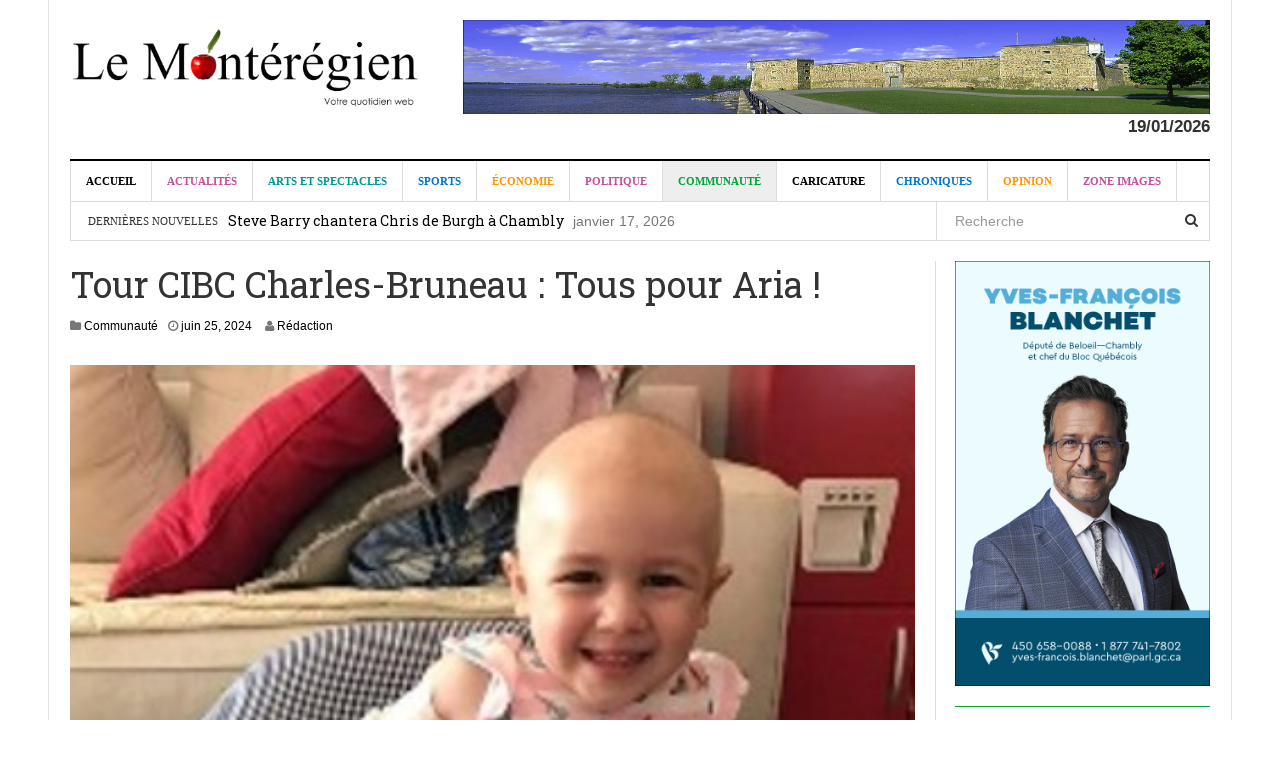

--- FILE ---
content_type: text/html; charset=UTF-8
request_url: https://journallemonteregien.com/tour-cibc-charles-bruneau-tous-pour-aria/
body_size: 9554
content:
<!DOCTYPE html><html
lang=fr-FR><head><meta
charset=UTF-8><meta
name=viewport content="width=device-width, initial-scale=1"><link
rel=profile href=https://gmpg.org/xfn/11><link
rel=pingback href=https://journallemonteregien.com/xmlrpc.php><title>Tour CIBC Charles-Bruneau : Tous pour Aria ! - Journal le Montérégien</title><meta
name=robots content="max-snippet:-1, max-image-preview:large, max-video-preview:-1"><link
rel=canonical href=https://journallemonteregien.com/tour-cibc-charles-bruneau-tous-pour-aria/ ><meta
property=og:locale content=fr_FR><meta
property=og:type content=article><meta
property=og:title content="Tour CIBC Charles-Bruneau : Tous pour Aria ! - Journal le Montérégien"><meta
property=og:description content="MONTÉRÉGIE &#8211; Du 29 juin au 5 juillet 2024, le Tour CIBC de la Fondation Charles-Bruneau rassemblera plus de 1000 cyclistes afin de soutenir les enfants atteints de cancer et amasser des fonds pour la recherche. Cette année, Aria, une enfant-héros de la Montérégie, prendra part au tour pour partager son histoire et soutenir cette &hellip;"><meta
property=og:url content=https://journallemonteregien.com/tour-cibc-charles-bruneau-tous-pour-aria/ ><meta
property=og:site_name content="Journal le Montérégien"><meta
property=article:publisher content=https://www.facebook.com/journallemonteregien/ ><meta
property=article:section content=Communauté><meta
property=article:published_time content=2024-06-25T13:41:30+00:00><meta
property=article:modified_time content=2024-07-02T11:20:03+00:00><meta
property=og:updated_time content=2024-07-02T11:20:03+00:00><meta
property=og:image content=https://journallemonteregien.com/wp-content/uploads/2024/06/Aria_Bazinet_Montérégie.jpg><meta
property=og:image:secure_url content=https://journallemonteregien.com/wp-content/uploads/2024/06/Aria_Bazinet_Montérégie.jpg><meta
property=og:image:width content=374><meta
property=og:image:height content=471><meta
name=twitter:card content=summary><meta
name=twitter:description content="MONTÉRÉGIE &#8211; Du 29 juin au 5 juillet 2024, le Tour CIBC de la Fondation Charles-Bruneau rassemblera plus de 1000 cyclistes afin de soutenir les enfants atteints de cancer et amasser des fonds pour la recherche. Cette année, Aria, une enfant-héros de la Montérégie, prendra part au tour pour partager son histoire et soutenir cette [&hellip;]"><meta
name=twitter:title content="Tour CIBC Charles-Bruneau : Tous pour Aria ! - Journal le Montérégien"><meta
name=twitter:image content=https://journallemonteregien.com/wp-content/uploads/2024/06/Aria_Bazinet_Montérégie.jpg> <script type=application/ld+json class='yoast-schema-graph yoast-schema-graph--main'>{"@context":"https://schema.org","@graph":[{"@type":"Organization","@id":"https://journallemonteregien.com/#organization","name":"Journal le Mont\u00e9r\u00e9gien","url":"https://journallemonteregien.com/","sameAs":["https://www.facebook.com/journallemonteregien/"],"logo":{"@type":"ImageObject","@id":"https://journallemonteregien.com/#logo","inLanguage":"fr-FR","url":"https://journallemonteregien.com/wp-content/uploads/2017/06/Logo-final.jpg","width":2048,"height":645,"caption":"Journal le Mont\u00e9r\u00e9gien"},"image":{"@id":"https://journallemonteregien.com/#logo"}},{"@type":"WebSite","@id":"https://journallemonteregien.com/#website","url":"https://journallemonteregien.com/","name":"Journal le Mont\u00e9r\u00e9gien","inLanguage":"fr-FR","description":"Toutes les nouvelles de la mont\u00e9r\u00e9gie","publisher":{"@id":"https://journallemonteregien.com/#organization"},"potentialAction":[{"@type":"SearchAction","target":"https://journallemonteregien.com/?s={search_term_string}","query-input":"required name=search_term_string"}]},{"@type":"ImageObject","@id":"https://journallemonteregien.com/tour-cibc-charles-bruneau-tous-pour-aria/#primaryimage","inLanguage":"fr-FR","url":"https://journallemonteregien.com/wp-content/uploads/2024/06/Aria_Bazinet_Mont\u00e9r\u00e9gie.jpg","width":374,"height":471},{"@type":"WebPage","@id":"https://journallemonteregien.com/tour-cibc-charles-bruneau-tous-pour-aria/#webpage","url":"https://journallemonteregien.com/tour-cibc-charles-bruneau-tous-pour-aria/","name":"Tour CIBC Charles-Bruneau : Tous pour Aria ! - Journal le Mont\u00e9r\u00e9gien","isPartOf":{"@id":"https://journallemonteregien.com/#website"},"inLanguage":"fr-FR","primaryImageOfPage":{"@id":"https://journallemonteregien.com/tour-cibc-charles-bruneau-tous-pour-aria/#primaryimage"},"datePublished":"2024-06-25T13:41:30+00:00","dateModified":"2024-07-02T11:20:03+00:00","breadcrumb":{"@id":"https://journallemonteregien.com/tour-cibc-charles-bruneau-tous-pour-aria/#breadcrumb"},"potentialAction":[{"@type":"ReadAction","target":["https://journallemonteregien.com/tour-cibc-charles-bruneau-tous-pour-aria/"]}]},{"@type":"BreadcrumbList","@id":"https://journallemonteregien.com/tour-cibc-charles-bruneau-tous-pour-aria/#breadcrumb","itemListElement":[{"@type":"ListItem","position":1,"item":{"@type":"WebPage","@id":"https://journallemonteregien.com/","url":"https://journallemonteregien.com/","name":"<i class=\"fa fa-home\"></i> Home"}},{"@type":"ListItem","position":2,"item":{"@type":"WebPage","@id":"https://journallemonteregien.com/tour-cibc-charles-bruneau-tous-pour-aria/","url":"https://journallemonteregien.com/tour-cibc-charles-bruneau-tous-pour-aria/","name":"Tour CIBC Charles-Bruneau : Tous pour Aria !"}}]},{"@type":"Article","@id":"https://journallemonteregien.com/tour-cibc-charles-bruneau-tous-pour-aria/#article","isPartOf":{"@id":"https://journallemonteregien.com/tour-cibc-charles-bruneau-tous-pour-aria/#webpage"},"author":{"@id":"https://journallemonteregien.com/#/schema/person/b825baf306081f77d5fa18e521df385d"},"headline":"Tour CIBC Charles-Bruneau : Tous pour Aria !","datePublished":"2024-06-25T13:41:30+00:00","dateModified":"2024-07-02T11:20:03+00:00","commentCount":0,"mainEntityOfPage":{"@id":"https://journallemonteregien.com/tour-cibc-charles-bruneau-tous-pour-aria/#webpage"},"publisher":{"@id":"https://journallemonteregien.com/#organization"},"image":{"@id":"https://journallemonteregien.com/tour-cibc-charles-bruneau-tous-pour-aria/#primaryimage"},"articleSection":"Communaut\u00e9","inLanguage":"fr-FR"},{"@type":["Person"],"@id":"https://journallemonteregien.com/#/schema/person/b825baf306081f77d5fa18e521df385d","name":"R\u00e9daction","image":{"@type":"ImageObject","@id":"https://journallemonteregien.com/#authorlogo","inLanguage":"fr-FR","url":"https://secure.gravatar.com/avatar/e60765a79dd671db74f57af40b0a6e5b?s=96&d=mm&r=g","caption":"R\u00e9daction"},"sameAs":[]}]}</script> <link
rel=dns-prefetch href=//fonts.googleapis.com><link
rel=dns-prefetch href=//s.w.org><link
rel=alternate type=application/rss+xml title="Journal le Montérégien &raquo; Flux" href=https://journallemonteregien.com/feed/ > <script>window._wpemojiSettings={"baseUrl":"https:\/\/s.w.org\/images\/core\/emoji\/12.0.0-1\/72x72\/","ext":".png","svgUrl":"https:\/\/s.w.org\/images\/core\/emoji\/12.0.0-1\/svg\/","svgExt":".svg","source":{"concatemoji":"https:\/\/journallemonteregien.com\/wp-includes\/js\/wp-emoji-release.min.js?ver=5.3.20"}};!function(e,a,t){var n,r,o,i=a.createElement("canvas"),p=i.getContext&&i.getContext("2d");function s(e,t){var a=String.fromCharCode;p.clearRect(0,0,i.width,i.height),p.fillText(a.apply(this,e),0,0);e=i.toDataURL();return p.clearRect(0,0,i.width,i.height),p.fillText(a.apply(this,t),0,0),e===i.toDataURL()}function c(e){var t=a.createElement("script");t.src=e,t.defer=t.type="text/javascript",a.getElementsByTagName("head")[0].appendChild(t)}for(o=Array("flag","emoji"),t.supports={everything:!0,everythingExceptFlag:!0},r=0;r<o.length;r++)t.supports[o[r]]=function(e){if(!p||!p.fillText)return!1;switch(p.textBaseline="top",p.font="600 32px Arial",e){case"flag":return s([127987,65039,8205,9895,65039],[127987,65039,8203,9895,65039])?!1:!s([55356,56826,55356,56819],[55356,56826,8203,55356,56819])&&!s([55356,57332,56128,56423,56128,56418,56128,56421,56128,56430,56128,56423,56128,56447],[55356,57332,8203,56128,56423,8203,56128,56418,8203,56128,56421,8203,56128,56430,8203,56128,56423,8203,56128,56447]);case"emoji":return!s([55357,56424,55356,57342,8205,55358,56605,8205,55357,56424,55356,57340],[55357,56424,55356,57342,8203,55358,56605,8203,55357,56424,55356,57340])}return!1}(o[r]),t.supports.everything=t.supports.everything&&t.supports[o[r]],"flag"!==o[r]&&(t.supports.everythingExceptFlag=t.supports.everythingExceptFlag&&t.supports[o[r]]);t.supports.everythingExceptFlag=t.supports.everythingExceptFlag&&!t.supports.flag,t.DOMReady=!1,t.readyCallback=function(){t.DOMReady=!0},t.supports.everything||(n=function(){t.readyCallback()},a.addEventListener?(a.addEventListener("DOMContentLoaded",n,!1),e.addEventListener("load",n,!1)):(e.attachEvent("onload",n),a.attachEvent("onreadystatechange",function(){"complete"===a.readyState&&t.readyCallback()})),(n=t.source||{}).concatemoji?c(n.concatemoji):n.wpemoji&&n.twemoji&&(c(n.twemoji),c(n.wpemoji)))}(window,document,window._wpemojiSettings);</script> <style>img.wp-smiley,img.emoji{display:inline !important;border:none !important;box-shadow:none !important;height:1em !important;width:1em !important;margin:0
.07em !important;vertical-align:-0.1em !important;background:none !important;padding:0
!important}</style><link
rel=stylesheet href=https://journallemonteregien.com/wp-content/cache/minify/03471.css media=all><style id=awesome-weather-inline-css>.awesome-weather-wrap{font-family:'Open Sans',sans-serif;font-weight:400;font-size:14px;line-height:14px}</style><link
rel=stylesheet id=opensans-googlefont-css  href='//fonts.googleapis.com/css?family=Open+Sans%3A400&#038;ver=5.3.20' type=text/css media=all><link
rel=stylesheet href=https://journallemonteregien.com/wp-content/cache/minify/6bb23.css media=all><link
rel=stylesheet id=dw-focus-print-css  href='https://journallemonteregien.com/wp-content/themes/dw-focus/assets/css/print.css?ver=1.3.1' type=text/css media=print><link
rel=stylesheet id=dw-focus-fonts-css  href='//fonts.googleapis.com/css?family=Roboto+Slab' type=text/css media=all><link
rel=stylesheet href=https://journallemonteregien.com/wp-content/cache/minify/b7466.css media=all><style id=__EPYT__style-inline-css>.epyt-gallery-thumb{width:33.333%}</style> <script>if(document.location.protocol!="https:"){document.location=document.URL.replace(/^http:/i,"https:");}</script><script src='https://journallemonteregien.com/wp-includes/js/jquery/jquery.js?ver=1.12.4-wp'></script> <script src='https://journallemonteregien.com/wp-includes/js/jquery/jquery-migrate.min.js?ver=1.4.1'></script> <script src='https://journallemonteregien.com/wp-content/themes/dw-focus/assets/js/modernizr.min.js?ver=1.3.1'></script> <script src='https://journallemonteregien.com/wp-content/themes/dw-focus/assets/js/jquery-mobile.min.js?ver=1.3.2'></script> <script>var _EPYT_={"ajaxurl":"https:\/\/journallemonteregien.com\/wp-admin\/admin-ajax.php","security":"d5bf1ea499","gallery_scrolloffset":"20","eppathtoscripts":"https:\/\/journallemonteregien.com\/wp-content\/plugins\/youtube-embed-plus\/scripts\/","eppath":"https:\/\/journallemonteregien.com\/wp-content\/plugins\/youtube-embed-plus\/","epresponsiveselector":"[\"iframe.__youtube_prefs_widget__\"]","epdovol":"1","version":"14.2.1","evselector":"iframe.__youtube_prefs__[src], iframe[src*=\"youtube.com\/embed\/\"], iframe[src*=\"youtube-nocookie.com\/embed\/\"]","ajax_compat":"","maxres_facade":"eager","ytapi_load":"light","pause_others":"","stopMobileBuffer":"1","facade_mode":"","not_live_on_channel":"","vi_active":"","vi_js_posttypes":[]};</script> <script src='https://journallemonteregien.com/wp-content/plugins/youtube-embed-plus/scripts/ytprefs.min.js?ver=14.2.1'></script> <link
rel=https://api.w.org/ href=https://journallemonteregien.com/wp-json/ ><link
rel=EditURI type=application/rsd+xml title=RSD href=https://journallemonteregien.com/xmlrpc.php?rsd><link
rel=wlwmanifest type=application/wlwmanifest+xml href=https://journallemonteregien.com/wp-includes/wlwmanifest.xml><meta
name=generator content="WordPress 5.3.20"><link
rel=shortlink href='https://journallemonteregien.com/?p=42366'><link
rel=alternate type=application/json+oembed href="https://journallemonteregien.com/wp-json/oembed/1.0/embed?url=https%3A%2F%2Fjournallemonteregien.com%2Ftour-cibc-charles-bruneau-tous-pour-aria%2F"><link
rel=alternate type=text/xml+oembed href="https://journallemonteregien.com/wp-json/oembed/1.0/embed?url=https%3A%2F%2Fjournallemonteregien.com%2Ftour-cibc-charles-bruneau-tous-pour-aria%2F&#038;format=xml"><style>a{color:#ee3224}a:hover,a:active{color:#000}.site-footer{color:#555}.site-footer
a{color:#777}.site-footer a:hover, .site-footer a:active{color:#fff}.site-footer #footer-widgets .widget-title{color:#fff}.site-footer .footer-navigation,#footer-widgets{border-color:#333}#footer-widgets .widget_nav_menu:after{background-color:#333}.site-footer{background-color:#000}body{color:#333;font-weight:400;font-weight:400;font-size:14px;font-family:Arial;line-height:1.5}h1, h2, h3, h4, h5, h6, .dw_focus_widget_news_slider .carousel-title-indicators li, .widget_news-slider .carousel-title-indicators li, .post-navigation .nav-links, .dw_focus_widget_news_ticker a, .widget_news-ticker
a{font-weight:400;font-family:Roboto Slab;line-height:1.3}h1{font-size:36px}h2{font-size:30px}h2{font-size:30px}h3{font-size:24px}h4{font-size:18px}h5{font-size:14px}h6{font-size:12px}</style><meta
name=title content="Toutes les nouvelles de la Montérégie | Journal le Montérégien"><meta
name=description content="Vos nouvelles de la Montérégie. Une vitrine de diffusion ”plus verte”, afin de s’assurer une ”couverture journalistique de qualité."><meta
name=keywords content="Montérégie, Rive-Sud de Montréal, Nouvelles, Actualités,"><meta
name=robots content="index, follow"><meta
http-equiv=Content-Type content="text/html; charset=utf-8"><meta
name=language content=French><meta
name=revisit-after content="7 days"><meta
name=author content="André Corbeij"><link
rel=icon href=https://journallemonteregien.com/wp-content/uploads/2017/06/cropped-pomme-32x32.png sizes=32x32><link
rel=icon href=https://journallemonteregien.com/wp-content/uploads/2017/06/cropped-pomme-192x192.png sizes=192x192><link
rel=apple-touch-icon-precomposed href=https://journallemonteregien.com/wp-content/uploads/2017/06/cropped-pomme-180x180.png><meta
name=msapplication-TileImage content=https://journallemonteregien.com/wp-content/uploads/2017/06/cropped-pomme-270x270.png><style id=wp-custom-css>.date{text-align:right;font-weight:bold;font-size:120%}</style></head><body
data-rsssl=1 class="post-template-default single single-post postid-42366 single-format-standard layout-boxed sidebar-right color-green"><div
id=page class="hfeed site"><header
class=site-header><div
class=container><div
class="row hidden-xs hidden-sm"><div
class=col-md-4>
<a
href=https://journallemonteregien.com/ rel=home class=site-logo><img
src=//journallemonteregien.com/wp-content/uploads/2022/07/Logo-Montérégien.jpg title="Journal le Montérégien"></a></div><div
id=header-widgets class=col-md-8><aside
id=codeneric_ad_widget-3 class="widget widget_codeneric_ad_widget"><div
class=codeneric_ultimate_ads_manager_ad_wrapper data-js=false data-id=33926></div></aside></div></div><div
class=date>
19/01/2026</div><div
class="navigation-wrap under-navigation-activated"><nav
id=masthead class="navbar navbar-default site-navigation" role=banner><div
class=navbar-header>
<button
class=navbar-toggle data-toggle=collapse data-target=.main-navigation><i
class="fa fa-bars"></i></button>
<a
href=https://journallemonteregien.com/ rel=home class="site-brand navbar-brand visible-xs visible-sm">
<img
src=//journallemonteregien.com/wp-content/uploads/2022/07/Logo-Montérégien.jpg title="Journal le Montérégien">
</a>
<button
class="search-toggle visible-xs visible-sm" data-toggle=collapse data-target=.under-navigation><i
class="fa fa-search"></i></button></div><div
id=site-navigation class="collapse navbar-collapse main-navigation" role=navigation><ul
id=menu-main-menu class="nav navbar-nav navbar-left dw-mega-menu-transition-slide"><li
class="dw-mega-menu-hover item-1238 menu-accueil"><a
href=https://journallemonteregien.com/ >Accueil</a></li><li
class="dw-mega-menu-full-width dw-mega-menu-hover item-244 menu-actualites color-violet"><a
href=https://journallemonteregien.com/category/actualites/ >Actualités</a></li><li
class="dw-mega-menu-full-width dw-mega-menu-hover item-245 menu-arts-et-spectacles color-cyan"><a
href=https://journallemonteregien.com/category/arts-spectacles/ >Arts et Spectacles</a><div
class=dw-mega-menu><ul
class="dw-sub-menu dw-mega-menu-tabs"><li
class="dw-mega-menu-tab dw-mega-menu-hover item-929 menu-musique"><a
href=https://journallemonteregien.com/category/arts-spectacles/musique/ >Musique</a></li><li
class="dw-mega-menu-tab dw-mega-menu-hover item-930 menu-spectacle"><a
href=https://journallemonteregien.com/category/arts-spectacles/spectacle/ >Spectacle</a></li><li
class="dw-mega-menu-tab dw-mega-menu-hover item-928 menu-arts-visuels"><a
href=https://journallemonteregien.com/category/arts-spectacles/arts-visuels/ >Arts visuels</a></li><li
class="dw-mega-menu-tab dw-mega-menu-hover item-2418 menu-cinema"><a
href=https://journallemonteregien.com/category/arts-spectacles/cinema/ >Cinéma</a></li></ul></div></li><li
class="dw-mega-menu-full-width dw-mega-menu-hover item-246 menu-sports color-blue"><a
href=https://journallemonteregien.com/category/sports/ >Sports</a></li><li
class="dw-mega-menu-hover item-1816 menu-economie color-orange"><a
href=https://journallemonteregien.com/category/economie/ >Économie</a></li><li
class="dw-mega-menu-full-width dw-mega-menu-hover item-248 menu-politique color-violet"><a
href=https://journallemonteregien.com/category/politique/ >Politique</a></li><li
class="current-post-ancestor active current-post-parent dw-mega-menu-hover item-1819 menu-communaute color-green"><a
href=https://journallemonteregien.com/category/communaute/ >Communauté</a></li><li
class="dw-mega-menu-hover item-1814 menu-caricature"><a
href=https://journallemonteregien.com/category/caricatures/ >Caricature</a></li><li
class="dw-mega-menu-hover item-1815 menu-chroniques color-blue"><a
href=https://journallemonteregien.com/category/chroniques/ >Chroniques</a></li><li
class="dw-mega-menu-hover item-1817 menu-opinion color-orange"><a
href=https://journallemonteregien.com/category/opinion/ >Opinion</a></li><li
class="dw-mega-menu-hover item-1818 menu-zone-images color-violet"><a
href=https://journallemonteregien.com/category/zone-images/ >Zone images</a></li></ul><div
class="hidden-xs hidden-sm"><ul
class="nav navbar-nav navbar-right"></ul></div></div></nav><div
class="under-navigation hidden-xs hidden-sm"><div
class=row><div
class="col-md-9 hidden-xs hidden-sm"><aside
id=news-ticker-2 class="widget dw_focus_widget_news_ticker"><h2 class="widget-title">Dernières nouvelles</h2><div
class="news-ticker-wrap headlines" data-interval=4000><ul><li>
<a
href=https://journallemonteregien.com/steve-barry-chantera-chris-de-burgh-a-chambly-2/ >Steve Barry chantera Chris de Burgh à Chambly</a>
<span
class=post-date>janvier 17, 2026</span></li><li>
<a
href=https://journallemonteregien.com/chambly-appel-de-dossiers-pour-les-expositions-2027/ >Chambly : Appel de dossiers pour les expositions 2027</a>
<span
class=post-date>janvier 17, 2026</span></li><li>
<a
href=https://journallemonteregien.com/lartiste-ariane-labonte-donnera-vie-a-un-conte-inedit-de-leanne-thibodeau-inspire-par-loeuvre-de-la-peintre-miyuki-tanobe/ >L’artiste Ariane Labonté donnera vie à un conte inédit de Léanne Thibodeau, inspiré par l’œuvre de la peintre Miyuki Tanobe.</a>
<span
class=post-date>janvier 16, 2026</span></li><li>
<a
href=https://journallemonteregien.com/des-portes-ouvertes-en-soiree-a-litaq/ >Des portes ouvertes en soirée à l’ITAQ</a>
<span
class=post-date>janvier 16, 2026</span></li><li>
<a
href=https://journallemonteregien.com/bal-des-tuques-a-saint-jean-baptiste/ >Bal des Tuques à Saint-Jean-Baptiste !</a>
<span
class=post-date>janvier 16, 2026</span></li></ul></div></aside></div><div
class=col-md-3><form
method=get id=searchform action=https://journallemonteregien.com/ >
<input
type=text name=s id=s class=form-control value placeholder=Recherche>
<input
type=submit class=search-submit></form></div></div></div></div></div></header><div
id=content class=site-content><div
class=container><div
class=content-inner><div
class=row><div
class=col-lg-9><div
id=primary class=content-area><main
id=main class=site-main role=main><article
id=post-42366 class="post-42366 post type-post status-publish format-standard has-post-thumbnail hentry category-communaute color-green"><header
class=entry-header><h1 class="entry-title">Tour CIBC Charles-Bruneau : Tous pour Aria !</h1><div
class=entry-meta>
<span
class=cat-links><i
class="fa fa-folder"></i> <a
href=https://journallemonteregien.com/category/communaute/ rel="category tag">Communauté</a></span><span
class=posted-on><i
class="fa fa-clock-o"></i> <a
href=https://journallemonteregien.com/tour-cibc-charles-bruneau-tous-pour-aria/ rel=bookmark><span
class="entry-date published">juin 25, 2024</span><span
class="updated sr-only">juillet 2, 2024</span></a></span><span
class=byline> <i
class="fa fa-user"></i> <span
class="author vcard"><a
class="url fn" href=https://journallemonteregien.com/author/redaction/ >Rédaction</a></span></span></div></header><div
class=entry-thumbnail><img
src=https://journallemonteregien.com/wp-content/plugins/lazy-load/images/1x1.trans.gif data-lazy-src=https://journallemonteregien.com/wp-content/uploads/2024/06/Aria_Bazinet_Montérégie.jpg width=374 height=471 class="attachment-post-thumbnail size-post-thumbnail wp-post-image" alt srcset="https://journallemonteregien.com/wp-content/uploads/2024/06/Aria_Bazinet_Montérégie.jpg 374w, https://journallemonteregien.com/wp-content/uploads/2024/06/Aria_Bazinet_Montérégie-357x450.jpg 357w, https://journallemonteregien.com/wp-content/uploads/2024/06/Aria_Bazinet_Montérégie-286x360.jpg 286w, https://journallemonteregien.com/wp-content/uploads/2024/06/Aria_Bazinet_Montérégie-230x290.jpg 230w" sizes="(max-width: 374px) 100vw, 374px"><noscript><img
width=374 height=471 src=https://journallemonteregien.com/wp-content/uploads/2024/06/Aria_Bazinet_Montérégie.jpg class="attachment-post-thumbnail size-post-thumbnail wp-post-image" alt srcset="https://journallemonteregien.com/wp-content/uploads/2024/06/Aria_Bazinet_Montérégie.jpg 374w, https://journallemonteregien.com/wp-content/uploads/2024/06/Aria_Bazinet_Montérégie-357x450.jpg 357w, https://journallemonteregien.com/wp-content/uploads/2024/06/Aria_Bazinet_Montérégie-286x360.jpg 286w, https://journallemonteregien.com/wp-content/uploads/2024/06/Aria_Bazinet_Montérégie-230x290.jpg 230w" sizes="(max-width: 374px) 100vw, 374px"></noscript></div><div
class=row><div
class="entry-content col-md-9 col-md-push-3"><p><strong>MONTÉRÉGIE</strong> &#8211; Du 29 juin au 5 juillet 2024, le Tour CIBC de la Fondation Charles-Bruneau rassemblera plus de 1000 cyclistes afin de soutenir les enfants atteints de cancer et amasser des fonds pour la recherche. Cette année, Aria, une enfant-héros de la Montérégie, prendra part au tour pour partager son histoire et soutenir cette cause importante.</p><p>Aria Bazinet, âgée de 4 ans et originaire de Saint-Dominique en Montérégie, suit présentement des traitements pour une tumeur du sac vitellin. Pleine d’énergie et de <em>jasette</em>, elle adore l’univers des princesses et des licornes : elle a un coup de cœur pour la princesse Ariel, mais son héroïne favorite : c’est elle-même puisqu’elle est une vraie combattante ! Curieuse de nature, elle aime beaucoup les livres et a très hâte de commencer l’école.</p><p>Elle participera au parcours à distance pour encourager le Dr Prud’homme qu’elle aime beaucoup et qu’elle a toujours hâte d’aller voir lors de ses suivis.</p><p>La Fondation Charles-Bruneau soutient la recherche sur les cancers pédiatriques pour que les enfants comme Aria puissent guérir et vivre en santé.</p><p>Pour faire un don :</p><p><a
href="https://www.tourccb.ca/faire-un-don/?view=Edition&amp;edition=">Faites un don pour la Fondation | Tour CIBC Charles-Bruneau (tourccb.ca)</a></p><p>&nbsp;</p></div><div
class="entry-sidebar col-md-3 col-md-pull-9"><div
class=entry-sharing><h3>Partage</h3><ul
class=list-group><li
class=list-group-item><a
href="mailto:?Subject=Tour CIBC Charles-Bruneau : Tous pour Aria !&amp;body=https://journallemonteregien.com/tour-cibc-charles-bruneau-tous-pour-aria/"><i
class="fa fa-envelope"></i> Email this article</a></li><li
class=list-group-item><a
onclick=window.print();><i
class="fa fa-print"></i> Print this article</a></li></ul></div></div></div></article><nav
class="navigation post-navigation" role=navigation aria-label=Publications><h2 class="screen-reader-text">Navigation de l’article</h2><div
class=nav-links><div
class=nav-previous><a
href=https://journallemonteregien.com/appel-a-projets-pour-les-artistes-ecrivaines-ecrivains-et-organismes-artistiques-sur-le-territoire-de-lagglomeration-de-longueui/ rel=prev>Appel à projets pour les artistes, écrivaines, écrivains et organismes artistiques sur le territoire de l’agglomération de Longueuil</a></div><div
class=nav-next><a
href=https://journallemonteregien.com/des-fanfares-a-chambly-canton-et-a-chambly-bassin-entre-1880-et-1920/ rel=next>Des fanfares à Chambly-Canton et à Chambly-Bassin, entre 1880 et 1920 ?</a></div></div></nav></main></div></div><div
class=col-lg-3><div
id=secondary class=widget-area role=complementary><aside
id=simpleimage-3 class="widget widget_simpleimage"><p
class=simple-image>
<a
href=https://www.facebook.com/yvesfrancois.blanchet1><img
width=600 height=1000 src=https://journallemonteregien.com/wp-content/uploads/2025/05/Pub-générale-Bloc-Montérégien-600x1000px-v1.jpg class="attachment-full size-full" alt srcset="https://journallemonteregien.com/wp-content/uploads/2025/05/Pub-générale-Bloc-Montérégien-600x1000px-v1.jpg 600w, https://journallemonteregien.com/wp-content/uploads/2025/05/Pub-générale-Bloc-Montérégien-600x1000px-v1-270x450.jpg 270w, https://journallemonteregien.com/wp-content/uploads/2025/05/Pub-générale-Bloc-Montérégien-600x1000px-v1-216x360.jpg 216w, https://journallemonteregien.com/wp-content/uploads/2025/05/Pub-générale-Bloc-Montérégien-600x1000px-v1-230x383.jpg 230w" sizes="(max-width: 600px) 100vw, 600px"></a></p></aside><aside
id=custom_html-2 class="widget_text widget widget_custom_html"><h2 class="widget-title">Des questions ou commentaires ?</h2><div
class="textwidget custom-html-widget">Écrivez-nous au <a
href= "mailto:info@journalmonteregien.com">info@journalmonteregien.com</a></div></aside><aside
id=simpleimage-12 class="widget widget_simpleimage"><p
class=simple-image>
<a
href="https://www.facebook.com/events/3322200837934134/?acontext=%7B%22event_action_history%22%3A%5B%7B%22surface%22%3A%22search%22%7D%2C%7B%22mechanism%22%3A%22attachment%22%2C%22surface%22%3A%22newsfeed%22%7D%5D%2C%22ref_notif_type%22%3Anull%7D&#038;locale=fr_CA"><img
width=1008 height=1201 src=https://journallemonteregien.com/wp-content/uploads/2026/01/affiche-de-Burgh.jpg class="attachment-full size-full" alt srcset="https://journallemonteregien.com/wp-content/uploads/2026/01/affiche-de-Burgh.jpg 1008w, https://journallemonteregien.com/wp-content/uploads/2026/01/affiche-de-Burgh-378x450.jpg 378w, https://journallemonteregien.com/wp-content/uploads/2026/01/affiche-de-Burgh-302x360.jpg 302w, https://journallemonteregien.com/wp-content/uploads/2026/01/affiche-de-Burgh-768x915.jpg 768w, https://journallemonteregien.com/wp-content/uploads/2026/01/affiche-de-Burgh-230x274.jpg 230w" sizes="(max-width: 1008px) 100vw, 1008px"></a></p></aside><aside
id=simpleimage-16 class="widget widget_simpleimage"><p
class=simple-image>
<a
href=https://www.akbco.ca/beatles.html><img
width=614 height=1024 src=https://journallemonteregien.com/wp-content/uploads/2023/04/pub-fabs-copie-1-1-1.jpg class="attachment-full size-full" alt srcset="https://journallemonteregien.com/wp-content/uploads/2023/04/pub-fabs-copie-1-1-1.jpg 614w, https://journallemonteregien.com/wp-content/uploads/2023/04/pub-fabs-copie-1-1-1-270x450.jpg 270w, https://journallemonteregien.com/wp-content/uploads/2023/04/pub-fabs-copie-1-1-1-216x360.jpg 216w, https://journallemonteregien.com/wp-content/uploads/2023/04/pub-fabs-copie-1-1-1-230x384.jpg 230w" sizes="(max-width: 614px) 100vw, 614px"></a></p></aside><aside
id=simpleimage-18 class="widget widget_simpleimage"><p
class=simple-image>
<a
href=https://www.facebook.com/FermeDeLaCollineDuCheneCooperativeDeSolidarite><img
width=1374 height=1165 src=https://journallemonteregien.com/wp-content/uploads/2025/10/colline.png class="attachment-full size-full" alt srcset="https://journallemonteregien.com/wp-content/uploads/2025/10/colline.png 1374w, https://journallemonteregien.com/wp-content/uploads/2025/10/colline-450x382.png 450w, https://journallemonteregien.com/wp-content/uploads/2025/10/colline-425x360.png 425w, https://journallemonteregien.com/wp-content/uploads/2025/10/colline-768x651.png 768w, https://journallemonteregien.com/wp-content/uploads/2025/10/colline-230x195.png 230w" sizes="(max-width: 1374px) 100vw, 1374px"></a></p></aside><aside
id=simpleimage-19 class="widget widget_simpleimage"><p
class=simple-image>
<img
width=1200 height=409 src=https://journallemonteregien.com/wp-content/uploads/2024/03/POSA-logo-AOÛT-2020.jpg class="attachment-full size-full" alt srcset="https://journallemonteregien.com/wp-content/uploads/2024/03/POSA-logo-AOÛT-2020.jpg 1200w, https://journallemonteregien.com/wp-content/uploads/2024/03/POSA-logo-AOÛT-2020-450x153.jpg 450w, https://journallemonteregien.com/wp-content/uploads/2024/03/POSA-logo-AOÛT-2020-640x218.jpg 640w, https://journallemonteregien.com/wp-content/uploads/2024/03/POSA-logo-AOÛT-2020-768x262.jpg 768w, https://journallemonteregien.com/wp-content/uploads/2024/03/POSA-logo-AOÛT-2020-230x78.jpg 230w" sizes="(max-width: 1200px) 100vw, 1200px"></p></aside><aside
id=simpleimage-20 class="widget widget_simpleimage"><p
class=simple-image>
<img
width=661 height=927 src=https://journallemonteregien.com/wp-content/uploads/2024/10/Publicité-maison_modifié-1-1-1-1-1.jpg class="attachment-full size-full" alt srcset="https://journallemonteregien.com/wp-content/uploads/2024/10/Publicité-maison_modifié-1-1-1-1-1.jpg 661w, https://journallemonteregien.com/wp-content/uploads/2024/10/Publicité-maison_modifié-1-1-1-1-1-321x450.jpg 321w, https://journallemonteregien.com/wp-content/uploads/2024/10/Publicité-maison_modifié-1-1-1-1-1-257x360.jpg 257w, https://journallemonteregien.com/wp-content/uploads/2024/10/Publicité-maison_modifié-1-1-1-1-1-230x323.jpg 230w" sizes="(max-width: 661px) 100vw, 661px"></p></aside><aside
id=simpleimage-22 class="widget widget_simpleimage"><p
class=simple-image>
<a
href=https://www.facebook.com/entraideplus><img
width=300 height=300 src=https://journallemonteregien.com/wp-content/uploads/2022/07/ep.jpg class="attachment-full size-full" alt srcset="https://journallemonteregien.com/wp-content/uploads/2022/07/ep.jpg 300w, https://journallemonteregien.com/wp-content/uploads/2022/07/ep-230x230.jpg 230w" sizes="(max-width: 300px) 100vw, 300px"></a></p></aside><aside
id=simpleimage-23 class="widget widget_simpleimage"><p
class=simple-image>
<a
href=https://www.facebook.com/CABlaSeigneuriedeMonnoir><img
width=1638 height=1638 src=https://journallemonteregien.com/wp-content/uploads/2023/02/cab_modifié-1.jpg class="attachment-full size-full" alt srcset="https://journallemonteregien.com/wp-content/uploads/2023/02/cab_modifié-1.jpg 1638w, https://journallemonteregien.com/wp-content/uploads/2023/02/cab_modifié-1-450x450.jpg 450w, https://journallemonteregien.com/wp-content/uploads/2023/02/cab_modifié-1-360x360.jpg 360w, https://journallemonteregien.com/wp-content/uploads/2023/02/cab_modifié-1-350x350.jpg 350w, https://journallemonteregien.com/wp-content/uploads/2023/02/cab_modifié-1-768x768.jpg 768w, https://journallemonteregien.com/wp-content/uploads/2023/02/cab_modifié-1-1536x1536.jpg 1536w, https://journallemonteregien.com/wp-content/uploads/2023/02/cab_modifié-1-230x230.jpg 230w" sizes="(max-width: 1638px) 100vw, 1638px"></a></p></aside><aside
id=simpleimage-24 class="widget widget_simpleimage"><p
class=simple-image>
<a
href=https://www.facebook.com/Societealzheimerduhautrichelieu><img
width=842 height=596 src=https://journallemonteregien.com/wp-content/uploads/2024/06/444150198_840279931475980_6376551558315706347_n.jpg class="attachment-full size-full" alt srcset="https://journallemonteregien.com/wp-content/uploads/2024/06/444150198_840279931475980_6376551558315706347_n.jpg 842w, https://journallemonteregien.com/wp-content/uploads/2024/06/444150198_840279931475980_6376551558315706347_n-450x319.jpg 450w, https://journallemonteregien.com/wp-content/uploads/2024/06/444150198_840279931475980_6376551558315706347_n-509x360.jpg 509w, https://journallemonteregien.com/wp-content/uploads/2024/06/444150198_840279931475980_6376551558315706347_n-768x544.jpg 768w, https://journallemonteregien.com/wp-content/uploads/2024/06/444150198_840279931475980_6376551558315706347_n-230x163.jpg 230w" sizes="(max-width: 842px) 100vw, 842px"></a></p></aside><aside
id=simpleimage-25 class="widget widget_simpleimage"><p
class=simple-image>
<a
href=https://www.facebook.com/franfreluc><img
width=960 height=960 src=https://journallemonteregien.com/wp-content/uploads/2025/07/415042982_873264318134520_2656068082276791209_n.jpg class="attachment-full size-full" alt srcset="https://journallemonteregien.com/wp-content/uploads/2025/07/415042982_873264318134520_2656068082276791209_n.jpg 960w, https://journallemonteregien.com/wp-content/uploads/2025/07/415042982_873264318134520_2656068082276791209_n-450x450.jpg 450w, https://journallemonteregien.com/wp-content/uploads/2025/07/415042982_873264318134520_2656068082276791209_n-360x360.jpg 360w, https://journallemonteregien.com/wp-content/uploads/2025/07/415042982_873264318134520_2656068082276791209_n-350x350.jpg 350w, https://journallemonteregien.com/wp-content/uploads/2025/07/415042982_873264318134520_2656068082276791209_n-768x768.jpg 768w, https://journallemonteregien.com/wp-content/uploads/2025/07/415042982_873264318134520_2656068082276791209_n-230x230.jpg 230w" sizes="(max-width: 960px) 100vw, 960px"></a></p></aside></div></div></div></div></div></div><footer
id=colophon class=site-footer role=contentinfo><div
class=container><div
class=footer-navigation><div
class=breadcrumbs><span><span><a
href=https://journallemonteregien.com/ ><i
class="fa fa-home"></i> Home</a> <i
class="fa fa-caret-right"></i> <span
class=breadcrumb_last aria-current=page>Tour CIBC Charles-Bruneau : Tous pour Aria !</span></span></span></div></div><div
class=row><div
class="site-info col-md-6">
Tous droits réservés &copy; 2026 - <a
href=https://journallemonteregien.com>Journal le Montérégien</a>.	<br>
<a
href=http://sdgdigital.com/ >Site créé par <a
href=http://sdgdigital.com/ title="SDG Digital"><img
src=https://sdgdigital.com/sdgdigital_email.png height=25 width=90>­</a></a></div><div
class="site-footer-logo col-md-6 text-right">
<a
href=https://journallemonteregien.com/ rel=Accueil><img
src=//journallemonteregien.com/wp-content/uploads/2017/06/pomme.png title="Journal le Montérégien"></a></div></div></div></footer></div><div
style="position:absolute; top:-9999px;"><ul><li><a
href=https://journallemonteregien.com/mostbet-stavki-vash-shag.html>Mostbet ставки: ваш шаг к большим выигрышам в России</a></li><li><a
href=https://journallemonteregien.com/naslazhdaytes-podlinnym-razvlecheniem-kazino.html>Наслаждайтесь подлинным развлечением казино в Fresh Казино в России</a></li><li><a
href=https://journallemonteregien.com/pin-up-kazino-prevoshodstvo.html>Pin-Up казино: превосходство азартных игр для россиян</a></li><li><a
href=https://journallemonteregien.com/riobet-kazino-luchshiy-vybor.html>Riobet Казино: Лучший выбор для российских любителей азарта</a></li><li><a
href=https://journallemonteregien.com/roobet-casino-the-new.html>Roobet Casino: The New Era of Online Gaming in Canada</a></li><li><a
href=https://journallemonteregien.com/stake-casino-where-canadas.html>Stake Casino: Where Canada's Gaming Enthusiasts Thrive</a></li><li><a
href=https://journallemonteregien.com/welcome-to-winning-top.html>Welcome to Winning: Top Australian Betting Sites with Welcome Bonuses</a></li></ul></div> <script src='https://journallemonteregien.com/wp-content/plugins/awesome-weather/js/awesome-weather-widget-frontend.js?ver=1.1'></script> <script src='https://journallemonteregien.com/wp-content/plugins/dw-megamenu/assets/js/dw-megamenu.js?ver=5.3.20'></script> <script>var dw_focus={"ajax_url":"https:\/\/journallemonteregien.com\/wp-admin\/admin-ajax.php"};</script> <script src='https://journallemonteregien.com/wp-content/themes/dw-focus/assets/js/dw-focus.min.js?ver=1.3.1'></script> <script src='https://journallemonteregien.com/wp-content/plugins/lazy-load/js/jquery.sonar.min.js?ver=0.6.1'></script> <script src='https://journallemonteregien.com/wp-content/plugins/lazy-load/js/lazy-load.js?ver=0.6.1'></script> <script src='https://journallemonteregien.com/wp-content/plugins/youtube-embed-plus/scripts/fitvids.min.js?ver=14.2.1'></script> <script src='https://journallemonteregien.com/wp-includes/js/wp-embed.min.js?ver=5.3.20'></script> <script>if(document.location.protocol!="https:"){document.location=document.URL.replace(/^http:/i,"https:");}</script><script>var __CODENERIC_UAM_GLOBALS__={"ads":{"33926":{"image_ad_referral_url":"https:\/\/journallemonteregien.com","image_ad_title":"","image_ad_target":"same","image_ad_position":"left","image_ad_id":"33927","image_ad_uri":"https:\/\/journallemonteregien.com\/wp-content\/uploads\/2022\/08\/Bandeau-monteregien-B.jpg","type":"image_ad","forms":["header"],"post_title":"Bandeau Monteregien B"}},"ajax_url":"https:\/\/journallemonteregien.com\/wp-admin\/admin-ajax.php"};</script> <script src='https://journallemonteregien.com/wp-content/plugins/ultimate-ads-manager/public/js/public.bundle.base-2.4.1.min.js?ver=1'></script> </body></html>